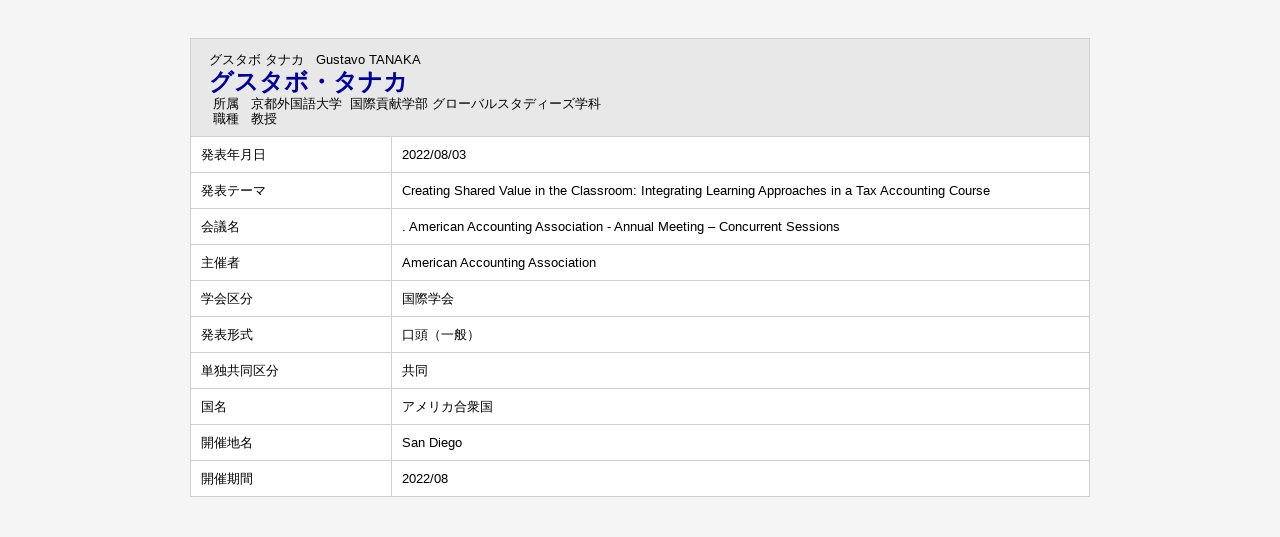

--- FILE ---
content_type: text/html;charset=UTF-8
request_url: https://gyouseki.kufs.ac.jp/kufshp/KgApp?detlId=28&detlUid=oggggygygyb&detlSeq=34
body_size: 5324
content:


















<!DOCTYPE HTML>
<HTML lang=ja>
  <HEAD>
    <TITLE>
      研究者総覧 - 京都外国語大学

      &nbsp;-&nbsp;グスタボ・タナカ


    </TITLE>

    <META http-equiv="content-type" content="text/html; charset=UTF-8" />
    <META http-equiv="content-script-type" content="text/javascript" />
    <META http-equiv="content-style-type" content="text/css" />

	<link href="./jsp/style.css?ver=0714141236" rel="stylesheet" type="text/css" />

    <link rel="stylesheet" type="text/css" href="./jsp/shadowbox.css" />

    <script type="text/javascript" src="./jsp/shadowbox.js" charset="UTF-8"></script>

    <script src="https://ajax.googleapis.com/ajax/libs/jquery/3.7.1/jquery.min.js"></script>

    <SCRIPT type="text/javascript">
    <!--
    function showSenmonBody(name){

    	var f = document.getElementsByName(name);

    	for(i=0; i < f.length; i++){
    		if(f[i].style.display == "none"){
    			f[i].style.display = "block";
    		} else {
    			f[i].style.display = "none";
    		}
    	}
    }
	function list_view(id, cnt) {
		var	idx;
		for (idx = 1; ; idx++) {
			var	obj = document.getElementById(id + "_" + idx);
			if (obj == null) {
				break;
			}
			if (cnt < 0) {
				obj.style.display = "";
			} else if (idx > cnt) {
				obj.style.display = "none";
			}
		}
		obj = document.getElementById(id + "_act1");
		if (obj != null) {
			obj.style.display = (cnt >= 0) ? "": "none";
		}
		obj = document.getElementById(id + "_act2");
		if (obj != null) {
			obj.style.display = (cnt >= 0) ? "none": "";
		}
	}
    $(function(){
    	$(document).on('click', 'a[href^="#"]', function() {
    		//data-box属性がない場合は通常のスムーズスクロール
    		if(!$(this).data("box")){
    			$("body,html").stop().animate({
    				scrollTop:$($(this).attr("href")).offset().top
    			});

    		//data-box属性がある場合はdata-box内をスムーズスクロール
    		}else{
    			var box = $($(this).data("box"));
    			var tareget = $($(this).attr("href"));
    			var dist = tareget.offset().top - box.position().top;
    			box.stop().animate({
    				scrollTop: box.scrollTop() + dist
	   			});
    		}
    		return false;
    	});
    });
    -->
    </SCRIPT>

  </HEAD>
  <BODY>
   <div id="container">
   <div id="screen">

  <DIV id="contents">

    <BR><BR>



<SCRIPT>
	history.replaceState(null, '', '?detlId=28&resId=S000500&detlSeq=34');
</SCRIPT>



    <TABLE cellpadding="10" cellspacing="1" width="900" summary="gyoseki" class="gyoseki k04-layout">
      <COL width=200px>
      <COL>
      <TR>
        <TD valign="bottom" class="k04-title1" colspan="2">

          &nbsp;&nbsp;<SPAN class="k04-title1-font1">グスタボ タナカ</SPAN>

          &nbsp;&nbsp;<SPAN class="k04-title1-font1">Gustavo TANAKA</SPAN>

          <BR>
          &nbsp;&nbsp;<SPAN class="k04-title1-font2">グスタボ・タナカ</SPAN>

          <BR>
          <SPAN class="k04-title1-font3 boxA">&nbsp;&nbsp;&nbsp;所属&nbsp;&nbsp; </SPAN>
          <SPAN class="k04-title1-font3 boxB">

            京都外国語大学&nbsp;

            国際貢献学部 グローバルスタディーズ学科
          </SPAN>
          <DIV class="clear"></DIV>

          <SPAN class="k04-title1-font3 boxA">&nbsp;&nbsp;&nbsp;職種&nbsp;&nbsp; </SPAN>
          <SPAN class="k04-title1-font3 boxB">教授</SPAN>
        </TD>
      </TR>

      <TR><TD class="k04-data1-font1">発表年月日</TD>	<TD class="k04-data2-font2">2022/08/03</TD></TR>
      <TR><TD class="k04-data1-font1">発表テーマ</TD>	<TD class="k04-data2-font2">Creating Shared Value in the Classroom: Integrating Learning Approaches in a Tax Accounting Course</TD></TR>
      <TR><TD class="k04-data1-font1">会議名</TD>	<TD class="k04-data2-font2">. American Accounting Association - Annual Meeting – Concurrent Sessions</TD></TR>
      <TR><TD class="k04-data1-font1">主催者</TD>		<TD class="k04-data2-font2">American Accounting Association</TD></TR>
      
                                                     <TR><TD class="k04-data1-font1">学会区分</TD>		<TD class="k04-data2-font2">国際学会</TD></TR>
      
                                                     <TR><TD class="k04-data1-font1">発表形式</TD>		<TD class="k04-data2-font2">口頭（一般）</TD></TR>
      
                                                     <TR><TD class="k04-data1-font1">単独共同区分</TD>	<TD class="k04-data2-font2">共同</TD></TR>
      
<!-- 2020.09 国際共著 -->
      
<!-- 2020.09 国名 -->
      <TR><TD class="k04-data1-font1">国名</TD> <TD class="k04-data2-font2">アメリカ合衆国</TD></TR>
      <TR><TD class="k04-data1-font1">開催地名</TD>		<TD class="k04-data2-font2">San Diego</TD></TR>
<!-- 2020.09 開催期間 -->
      
            <TR><TD class="k04-data1-font1">開催期間</TD>
                <TD class="k04-data2-font2">2022/08</TD>
            </TR>

      
      
      
      
      
<!-- 2020.09 URL2 -->
      


    </TABLE>





  </DIV><!-- /#contents-->

  </div><!-- /#screen-->
  </div><!-- /#container-->

  </BODY>
</HTML>

